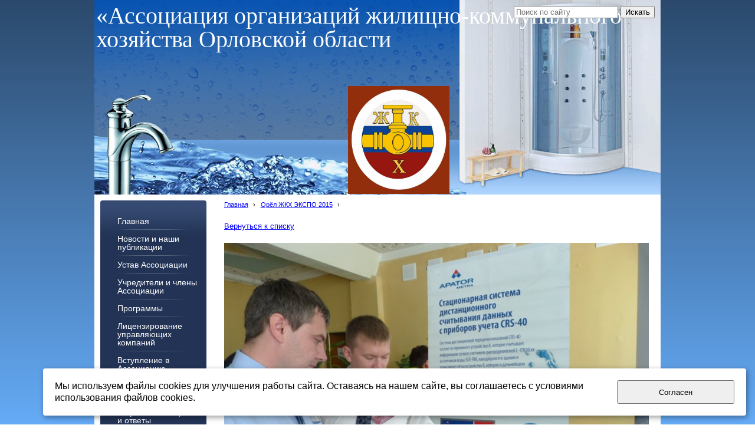

--- FILE ---
content_type: text/html; charset=utf-8
request_url: http://aogkh-57.ru/orjol-zhkx-jekspo-2015/a39/
body_size: 5700
content:


<!DOCTYPE html>

<html>
    <head>
<meta charset="utf-8" name="viewport" content="maximum-scale=1" />
<title>Орёл ЖКХ ЭКСПО 2015 - Ассоциация организаций жилищно-коммунального хозяйства Орловской области</title>
	<link rel="icon" href="/filestore/uploaded/favicon-635400036396330281.jpg" />
	<link rel="SHORTCUT ICON" href="/filestore/uploaded/favicon-635400036396330281.jpg" />


<link href="/DesignBundles/Main.css?d=669c782f-2c2f-4b74-8204-bc8829839111&v=XZcDqmepcCrWPuQMH6fug%2beCnlh1fa55Zzx9htSnjN0%3d" rel="stylesheet"/>



<script src="https://yastatic.net/jquery/2.1.3/jquery.min.js"></script>
<script src="//code.jquery.com/jquery-migrate-1.2.1.min.js"></script>



<link href="/Content/cookieuse.css" rel="stylesheet">

        		
	
<link href="/filestore/design/custom.css" rel="stylesheet" />


    </head>

    <body id="website" class="adjust-content hassidecolumn">
        <div id="background-0" class="background-0">
            <div id="background-1" class="background-1">
                <div id="background-2" class="background-2">
                <div id="background-3" class="background-3">
                    <div id="container" class="container">


                        <div id="header-container" style="position: relative;" class="header-container minusviewport">
                            <div id="header" class="header">
                                    <div class="header-search-outer">
<div id="searchform" class="searchform">
<form action="/search/" method="get"><input autocomplete="off" class="default" id="searchform-q" maxlength="100" name="searchQuery" placeholder="Поиск по сайту" size="20" type="text" value="" />	<input type="submit" value="Искать" />
</form>
</div>

                                    </div>



                                <div class="header-text">
                                    

<div class="dt-widgets-container" style="height: 330px;">
		<div class="dt-widget" style="left: 3px; top: 7px; z-index: 100">
					<a href="http://aogkh-57.ru/" 	style="font-family: &#39;trebuchet ms&#39;, serif; color: rgb(255, 255, 255); font-size: 40px; font-weight: normal; font-style: normal; text-decoration: none;"
>
						&#171;Ассоциация организаций жилищно-коммунального хозяйства Орловской области
					</a>
		</div>
		<div class="dt-widget" style="left: 430px; top: 146px; z-index: 101">
						<img src="/filestore/%d0%bd%d0%be%d0%b21224_1.jpg" style="width: 172px; height: 183px;" alt="" />
		</div>
</div>
                                </div>
                            </div>


                        </div>


                        <div id="content" class="content">
                            <div id="content-0" class="content-0">
                                <div id="content-1" class="content-1">
                                    <div id="content-2" class="content-2">
                                        <table border="0" cellpadding="0" cellspacing="0" style="border: 0; table-layout: fixed;">
                                            <tr>
                                                <td id="sidecolumn" class ="sidecolumn" style="border: none;">
                                                    <div id="sidecolumn-0">
                                                        <div id="sidecolumn-1">
                                                            <div id="sidecolumn-2">
                                                                    <div class="navigation-side clearfix">
                                                                        <div id="navigation" class="navigation">
                                                                            <div id="navigation-2" class="navigation-2">
                                                                                <div id="navigation-3" class="navigation-3">
	<ul class="sf-menu">
				<li class="level1 first">
			<em class="left"></em>
			<a href="/">
				<span>Главная</span>
			</a>
			<em class="right"></em>
		</li>
		<li class="level1">
			<em class="left"></em>
			<a href="/novosti/">
				<span>Новости и наши публикации</span>
			</a>
			<em class="right"></em>
		</li>
		<li class="level1">
			<em class="left"></em>
			<a href="/about/">
				<span>Устав Ассоциации</span>
			</a>
			<em class="right"></em>
		</li>
		<li class="level1">
			<em class="left"></em>
			<a href="/chleny-associacii/">
				<span>Учредители и члены Ассоциации</span>
			</a>
			<em class="right"></em>
		</li>
		<li class="level1">
			<em class="left"></em>
			<a href="/programmy/">
				<span>Программы</span>
			</a>
			<em class="right"></em>
		</li>
		<li class="level1">
			<em class="left"></em>
			<a href="/licenzirovanie-upravljajuschix-kompanii/">
				<span>Лицензирование управляющих компаний</span>
			</a>
			<em class="right"></em>
		</li>
		<li class="level1">
			<em class="left"></em>
			<a href="/services/">
				<span>Вступление в Ассоциацию</span>
			</a>
			<em class="right"></em>
		</li>
		<li class="level1">
			<em class="left"></em>
			<a href="/informacionnye-bjulleteni-/">
				<span>Информационные бюллетени </span>
			</a>
			<em class="right"></em>
		</li>
		<li class="level1">
			<em class="left"></em>
			<a href="/aktualnye-voprosy-i-otvety/">
				<span>Актуальные вопросы и ответы</span>
			</a>
			<em class="right"></em>
		</li>
		<li class="level1">
			<em class="left"></em>
			<a href="/zakonodatelstvo/">
				<span>Нормативно-правовые документы</span>
			</a>
			<em class="right"></em>
		</li>
		<li class="level1">
			<em class="left"></em>
			<a href="/polozhitelnyi-opyt-v-sfere-zhkx/">
				<span>Положительный опыт в сфере ЖКХ</span>
			</a>
			<em class="right"></em>
		</li>
		<li class="level1">
			<em class="left"></em>
			<a href="/forum-1/">
				<span>Форум</span>
			</a>
			<em class="right"></em>
		</li>
		<li class="level1 last">
			<em class="left"></em>
			<a href="/contacts/">
				<span>Контакты</span>
			</a>
			<em class="right"></em>
		</li>

	</ul>


                                                                                </div>
                                                                            </div>
                                                                        </div>
                                                                    </div>

                                                                

                                                                <div class="side-column-group sc-textBlock"><p><a href="/materialy-foruma/"><img alt="" src="/filestore/%d1%84%d0%be%d1%80%d1%83%d0%bc%20%d0%b6%d0%ba%d1%85/,%d0%91%d0%b0%d0%bd%d0%bd%d0%b5%d1%80%20%d0%b6%d0%ba%d1%85jpg_1.jpg" style="width: 180px; height: 300px;">&nbsp;</a></p>

<p><a href="/orel-jekspo-2015/"><img alt="" src="/filestore/picture-5165198339603.jpg" style="width: 180px; height: 180px;"></a></p>

<p><br>
&nbsp;</p>
</div>
	<div class="side-column-group sc-gallery threeinrow">
			<div class="block-title">
				<div class="block-title-inner">
					<div class="block-title-inner-1">
						Фотографии
					</div>
				</div>
			</div>
					<ul>
					<li>
							<a href="/sankt-peterburg/a129/" title="" style="background-image: url('/filestore/uploaded/DSC04316_787_thumbnail.JPG');">
							</a>
					</li>
					<li>
							<a href="/sankt-peterburg/a128/" title="" style="background-image: url('/filestore/uploaded/DSC04313_181_thumbnail.JPG');">
							</a>
					</li>
			</ul>
	</div>


                                                            </div>
                                                        </div>
                                                    </div>
                                                </td>

                                                <td style="border: none;">
                                                    <div id="content-inside" class="content-inside">
                                                        <div id="content-inside-0" class="content-inside-0">
                                                            <div id="content-inside-1" class="content-inside-1">
                                                                <div id="content-inside-2" class="content-inside-2">
                                                                    <div class="grid-paddings">
                                                                        	<div class="breadcrumbs-outer">
		<div id="breadcrumbs" class="breadcrumbs">
			<ul>
					<li class="first">
							<a href="/" class="first" title="Главная">Главная</a>
													<span class="arrow">&rsaquo;</span>
					</li>
					<li>
							<a href="/orjol-zhkx-jekspo-2015/" title="Орёл ЖКХ ЭКСПО 2015">Орёл ЖКХ ЭКСПО 2015</a>
													<span class="arrow">&rsaquo;</span>
					</li>
					<li class="last active">
							<span class="last active"></span>
											</li>
			</ul>
		</div>
	</div>

                                                                    </div>

                                                                    <div id="content-inside-3" class="content-inside-3">
                                                                        <div class="grid-paddings">
	<h1></h1>
	<div class="gallery-image-links">
	    <span class="gallery-image-all">
            <a href="/orjol-zhkx-jekspo-2015/">Вернуться к списку</a>
        </span>
	</div>

	<div class="gallery-image">
		<img src="/filestore/uploaded/P1090559_913_normal.JPG" alt="" />
	</div>
	
	<div class="gallery-image-description">
		
	</div>
</div>
                                                                    </div>
                                                                </div>
                                                            </div>
                                                        </div>
                                                    </div>
                                                </td>
                                            </tr>
                                        </table>
                                    </div>
                                </div>
                            </div>
                        </div>

                        <div id="footer" class="footer minusviewport">
                            <div id="footer-inside" class="footer-inside">
                                <p style="text-align: center;"><span style="font-style: normal; font-size: 14px; font-family: Arial, Verdana, sans-serif; text-align: center;"><span style="font-size: 14px; font-family: arial, helvetica, sans-serif;">&nbsp;</span></span><span style="font-family: Arial, Verdana, sans-serif; font-size: 12px; font-style: normal; line-height: 15.6000003814697px; text-align: center;">Copyright</span><span style="font-style: normal; font-size: 13px; font-family: Verdana, Arial, sans-serif; text-align: center; line-height: normal;">&nbsp;</span><span style="font-family: Arial, Verdana, sans-serif; font-size: 12px; font-style: normal; line-height: 15.6000003814697px; text-align: center;">&copy;</span><span style="font-style: normal; font-size: 13px; font-family: Verdana, Arial, sans-serif; text-align: center; line-height: normal;">&nbsp;ООО АОЖКХ&nbsp;</span><span style="font-family: Arial, Verdana, sans-serif; font-size: 12px; font-style: normal; line-height: 15.6000003814697px; text-align: center;">2014-2015</span><span style="font-style: normal; font-size: 13px; font-family: Verdana, Arial, sans-serif; text-align: center; line-height: normal;">&nbsp;&nbsp;</span><span style="font-family: Arial, Verdana, sans-serif; font-size: 12px; font-style: normal; line-height: 15.6000003814697px; text-align: center;">Все права защищены.</span></p>

<table>
	<tbody>
		<tr>
			<td style="vertical-align: middle;">

<div class="social-block ya-share2" data-services="vkontakte,facebook,odnoklassniki,moimir,gplus,twitter" data-counter="">
</div>

			<p style="text-align: center;">&nbsp;</p>

			<p style="text-align: center;">&nbsp; &nbsp; &nbsp; &nbsp; &nbsp; &nbsp; &nbsp; &nbsp; &nbsp; &nbsp; &nbsp; &nbsp; &nbsp; &nbsp; &nbsp; &nbsp; &nbsp;&nbsp;<!-- HotLog -->
<span id="hotlog_counter"></span>
<span id="hotlog_dyn"></span>
<script type="text/javascript">
var hot_s = document.createElement('script');
hot_s.type = 'text/javascript'; hot_s.async = true;
hot_s.src = 'http://js.hotlog.ru/dcounter/2400450.js';
hot_d = document.getElementById('hotlog_dyn');
hot_d.appendChild(hot_s);
</script>
<noscript>
<a href="http://click.hotlog.ru/?2400450" target="_blank"><img src="http://hit.hotlog.ru/cgi-bin/hotlog/count?s=2400450&amp;im=307" border="0" alt="HotLog"></a>
</noscript>
<!-- /HotLog --><!-- Yandex.Metrika informer -->
<a href="https://metrika.yandex.ru/stat/?id=25922600&amp;from=informer" target="_blank" rel="nofollow"><img src="//bs.yandex.ru/informer/25922600/3_1_FFFFFFFF_EFEFEFFF_0_pageviews" style="width:88px; height:31px; border:0;" alt="Яндекс.Метрика" title="Яндекс.Метрика: данные за сегодня (просмотры, визиты и уникальные посетители)" onclick="try{Ya.Metrika.informer({i:this,id:25922600,lang:'ru'});return false}catch(e){}"></a>
<!-- /Yandex.Metrika informer -->

<!-- Yandex.Metrika counter -->
<script type="text/javascript">
(function (d, w, c) {
    (w[c] = w[c] || []).push(function() {
        try {
            w.yaCounter25922600 = new Ya.Metrika({id:25922600,
                    clickmap:true,
                    trackLinks:true,
                    accurateTrackBounce:true});
        } catch(e) { }
    });

    var n = d.getElementsByTagName("script")[0],
        s = d.createElement("script"),
        f = function () { n.parentNode.insertBefore(s, n); };
    s.type = "text/javascript";
    s.async = true;
    s.src = (d.location.protocol == "https:" ? "https:" : "http:") + "//mc.yandex.ru/metrika/watch.js";

    if (w.opera == "[object Opera]") {
        d.addEventListener("DOMContentLoaded", f, false);
    } else { f(); }
})(document, window, "yandex_metrika_callbacks");
</script>
<noscript><div><img src="//mc.yandex.ru/watch/25922600" style="position:absolute; left:-9999px;" alt=""></div></noscript>
<!-- /Yandex.Metrika counter --><!-- Rating@Mail.ru counter -->
<script type="text/javascript">
var _tmr = _tmr || [];
_tmr.push({id: "2557643", type: "pageView", start: (new Date()).getTime()});
(function (d, w) {
   var ts = d.createElement("script"); ts.type = "text/javascript"; ts.async = true;
   ts.src = (d.location.protocol == "https:" ? "https:" : "http:") + "//top-fwz1.mail.ru/js/code.js";
   var f = function () {var s = d.getElementsByTagName("script")[0]; s.parentNode.insertBefore(ts, s);};
   if (w.opera == "[object Opera]") { d.addEventListener("DOMContentLoaded", f, false); } else { f(); }
})(document, window);
</script><noscript><div style="position:absolute;left:-10000px;">
<img src="//top-fwz1.mail.ru/counter?id=2557643;js=na" style="border:0;" height="1" width="1" alt="Рейтинг@Mail.ru">
</div></noscript>
<!-- //Rating@Mail.ru counter -->
<!-- Rating@Mail.ru logo -->
<a href="http://top.mail.ru/jump?from=2557643">
<img src="//top-fwz1.mail.ru/counter?id=2557643;t=479;l=1" style="border:0;" height="31" width="88" alt="Рейтинг@Mail.ru"></a>
<!-- //Rating@Mail.ru logo -->
</p>
			</td>
			<td style="vertical-align: middle; width: 220px;">
			<div>Адрес: Орловская область, гор. Орёл, ул. С.Шаумяна, д.37, офис 706</div>

			<div>E-mail: <a href="mailto:ass.ogkh@mail.ru"><u>ass.ogkh@mail.ru</u></a></div>
			</td>
		</tr>
	</tbody>
</table>

                            </div>
                        </div>
                    </div>
                </div>
                </div>
            </div>
        </div>

<script src="https://yastatic.net/jquery-ui/1.10.4/jquery-ui.min.js"></script>

<script type="text/javascript" src="/js/globalize.min.js"></script>
<script type="text/javascript" src="https://cdnjs.cloudflare.com/ajax/libs/jquery-validate/1.13.1/jquery.validate.js"></script>
<script type="text/javascript" src="/js/jquery.validate.extensions.min.js"></script>
<script src="https://cdnjs.cloudflare.com/ajax/libs/knockout/3.4.0/knockout-min.js"></script>

<script type="text/javascript" src="/js/knockout-extensions.min.js"></script>
<script type="text/javascript" src="/js/main.min.js"></script>
        
<script type="text/javascript">
    (function() {
        var redham = window.redham;

        if (redham.money) {
            redham.money.parseCurrencies([{"code":"USD","symbol":"$","symbolPosition":"before","fullName":"USD ($)"},{"code":"RUR","symbol":"руб.","symbolPosition":"after","fullName":"RUR (руб.)"},{"code":"UAH","symbol":"грн.","symbolPosition":"after","fullName":"UAH (грн.)"},{"code":"EUR","symbol":"€","symbolPosition":"after","fullName":"EUR (€)"},{"code":"KZT","symbol":"тг.","symbolPosition":"after","fullName":"KZT (тг.)"},{"code":"TJS","symbol":"сомони","symbolPosition":"after","fullName":"TJS (сомони)"},{"code":"MDL","symbol":"L","symbolPosition":"after","fullName":"MDL (L)"}]);
        }
        if (redham.antiForgery) {
            redham.antiForgery.initialize({"fieldName":"__RequestVerificationToken","value":"V3t9-d6jvATM08cF8zOZZQjIFGjpWpKzPEBLoraXR_Eg4Q1kffMVAB7n-zdfBQvN7huWX6Mv4z32gpzsuhpaXK4q2rI1"});
        }
        if (redham.forms) {
            redham.forms.initialize({"showTestPaymentWarning":false,"aFieldName":"sender_email","termsPageUrl":"/terms/"});
        }

        Globalize.culture('ru-RU');
        $.datepicker.setDefaults($.datepicker.regional['ru']);
        if (ko && ko.validation) {
            ko.validation.locale('ru-RU');
        }
    })();
</script>

    <script type="text/javascript" src="//yastatic.net/es5-shims/0.0.2/es5-shims.min.js" charset="utf-8"></script>
    <script type="text/javascript" src="//yastatic.net/share2/share.js" charset="utf-8"></script>



<script>
	var ShoppingCartObject = {};
	var shoppingCartModel = new ShoppingCartModel();
	var commerceModel = new CommerceModel(shoppingCartModel);

	$(function() {
		var productLines = commerceModel.productLines();
		if (!productLines.length)
			return;
			        
		$('.ko-product').each(function() {
			var element = $(this);
			var id = element.data('id');

			var productLine = ko.utils.arrayFirst(productLines, function(item) {
				return item.productID == id;
			});

			if (productLine) {
				ko.applyBindings(productLine, element[0]);
			}
		});                
	});
</script>



<script>
    if (window.Redham == undefined)
        Redham = {};

    if (Redham.currency == undefined)
        Redham.currency = {};

    Redham.currency.symbol = 'руб.';
    Redham.currency.symbolPosition = 'after';
    Redham.currency.decimalSeparator = ',';

    Redham.contact = {
        authenticated: false
    };
</script>

    <script type="text/javascript">
        (function(d, w, c) {
            (w[c] = w[c] || []).push(function() {
                try {
                    w.yaCounter30981981 = new Ya.Metrika({
                        id: 30981981,
                        trackLinks: true,
                        accurateTrackBounce: true
                    });
                } catch (e) {
                }
            });

            var n = d.getElementsByTagName("script")[0],
                s = d.createElement("script"),
                f = function() { n.parentNode.insertBefore(s, n); };
            s.type = "text/javascript";
            s.async = true;
            s.src = (d.location.protocol == "https:" ? "https:" : "http:") + "//mc.yandex.ru/metrika/watch.js";

            if (w.opera == "[object Opera]") {
                d.addEventListener("DOMContentLoaded", f, false);
            } else {
                f();
            }
        })(document, window, "yandex_metrika_callbacks");
    </script>
    <noscript><div><img src="//mc.yandex.ru/watch/30981981" style="left: -9999px; position: absolute;" alt="" /></div></noscript>




 <!-- HotLog -->
<span id="hotlog_counter"></span>
<span id="hotlog_dyn"></span>
<script type="text/javascript">
var hot_s = document.createElement('script');
hot_s.type = 'text/javascript'; hot_s.async = true;
hot_s.src = 'http://js.hotlog.ru/dcounter/2400450.js';
hot_d = document.getElementById('hotlog_dyn');
hot_d.appendChild(hot_s);
</script>
<noscript>
<a href="http://click.hotlog.ru/?2400450" target="_blank"><img
src="http://hit.hotlog.ru/cgi-bin/hotlog/count?s=2400450&amp;im=307" border="0"
alt="HotLog"></a>
</noscript>
<!-- /HotLog -->

<script src="/Scripts/cookieuse.js"></script>
    </body>
</html>

--- FILE ---
content_type: text/javascript
request_url: http://aogkh-57.ru/js/main.min.js
body_size: 18186
content:
function Money(e,t,n){function r(e){var t=Math.abs(e-Math.floor(e))>.009;return t?Globalize.format(e,"n2"):Globalize.format(e,"n0")}var o=this;o.amount=e,o.code=t,o.position=n,o.toString=function(){if(0==o.amount)return 0;if(1==o.position)return o.code+r(o.amount);if(2==o.position)return r(o.amount)+" "+o.code;throw new Error("Unknown symbol position "+o.position)},o.toHtmlString=function(){if(0==o.amount)return'<span class="money"><span class="amount">0</span></span>';if(1==o.position)return'<span class="money"><span class="currency">'+o.code+'</span> <span class="amount">'+r(o.amount)+"</span></span>";if(2==o.position)return'<span class="money"><span class="amount">'+r(o.amount)+'</span> <span class="currency">'+o.code+"</span></span>";throw new Error("Unknown symbol position "+o.position)}}function WebstoreProduct(e,t,n,r,o,i,a){var s=this;s.id=e,s.name=t,s.price=o,s.url=n,s.priceExt=i,s.image=r,s.variants=a,s.hasImage=ko.computed(function(){return""!=s.image})}function WebstoreProductVariant(e,t,n){var r=this;r.id=e,r.price=t,r.optionValues=n,r.isNull=ko.computed(function(){return""==r.id})}function WebstoreProductOptionValue(e,t,n){var r=this;r.id=e,r.name=t,r.option=n}function WebstoreProductOption(e,t){var n=this;n.id=e,n.name=t}function ShoppingCartLine(e,t,n,r,o,i){var a=this;a.id=e,a.product=t,a.quantity=ko.observable(n),a.editedQuantity=ko.observable(n),a.variant=o,a.price=r,a.isRemoved=ko.observable(i),a.total=ko.computed(function(){var e=a.quantity();return 0>e&&(e=0),new Money(e*a.price.amount,a.price.code,a.price.position)})}function ShoppingCartModel(){var e=this;e.cartLines=ko.observableArray([]),e.total=ko.computed(function(){if(0==e.cartLines().length)return new Money(0,"",0);for(var t=e.cartLines()[0].total(),n=new Money(0,t.code,t.position),r=0;r<e.cartLines().length;r++)e.cartLines()[r].isRemoved()||(n.amount+=e.cartLines()[r].total().amount);return n}),e.itemsCount=ko.computed(function(){for(var t=0,n=0;n<e.cartLines().length;n++)e.cartLines()[n].isRemoved()||(t+=1*e.cartLines()[n].quantity());return t}),e.itemsCount.subscribe(function(){e.isModified=!0}),e.isCartEmpty=ko.computed(function(){for(var t=0,n=0;n<e.cartLines().length;n++)e.cartLines()[n].isRemoved()||t++;return 0==t}),e.hasItems=ko.computed(function(){return e.cartLines().length>0}),e.quantityChanged=function(t){window.isValidQuantity(t)&&e.cartLines()[t].quantity(e.cartLines()[t].editedQuantity()),0==e.cartLines()[t].quantity()&&e.itemDelete(e.cartLines()[t])},e.itemDelete=function(e){e.isRemoved(!0)},e.itemRestore=function(e){e.isRemoved(!1),0==e.editedQuantity()&&(e.quantity(1),e.editedQuantity(1))},e.saveCartTitle=ko.observable("Сохранить изменения"),e.cartJson=ko.computed(function(){var t={};t.lines=[];for(var n=0;n<e.cartLines().length;n++){var r=e.cartLines()[n];if(!r.isRemoved()){var o={};o.id=r.id,o.productID=r.product.id,o.variantID=r.variant?r.variant.id:null,o.quantity=r.quantity(),t.lines.push(o)}}return JSON.stringify(t)});var t;e.isModified=!1,e.showCartLinesError=ko.observable(!1),e.saveCart=function(n){if(window.validateShoppingCart()){if(e.showCartLinesError(!1),!e.isModified)return;clearTimeout(t),e.saveCartTitle("Сохраняем...");var r={};r.lines=[];for(var o=0;o<e.cartLines().length;o++){var i=e.cartLines()[o];if(!i.isRemoved()){var a={};a.id=i.id,a.productID=i.product.id,a.variantID=i.variant?i.variant.id:null,a.quantity=i.quantity(),r.lines.push(a)}}var s=JSON.stringify(r);$.post("/shoppingcart/save",{model:s},function(r,o){r.sucessful&&n&&n(),r.successful&&(e.isModified=!1,e.saveCartTitle("Сохранено!"),t=setTimeout(function(){e.saveCartTitle("Сохранить изменения")},3e3))})}else e.showCartLinesError(!0)},function(){var t=window.ShoppingCartObject;if(t&&t.products){e.cartLines.removeAll();for(var n=0;n<t.products.length;n++){var r=t.products[n],o=new Money(r.price.amount,r.price.currency,r.price.pos),i=new WebstoreProduct(r.productID,r.name,r.url,r.image,o,r.priceExtension,[]),a=null;if(r.variant){for(var s=new Money(r.variant.price.amount,r.variant.price.currency,r.variant.price.pos),u=[],l=0;l<r.variant.values.length;l++){var c=r.variant.values[l],d=new WebstoreProductOption(c.optionID,c.optionName),p=new WebstoreProductOptionValue(c.id,c.name,d);u.push(p)}a=new WebstoreProductVariant(r.variant.id,s,u)}var f=new ShoppingCartLine(r.entryID,i,r.quantity,o,a,r.isRemoved);e.cartLines.push(f)}e.isModified=!1}}()}function ShippingMethod(e,t,n,r,o,i,a){var s=this;s.name=e,s.methodType=r,s.currencySymbol=n,s.comment=t,s.fixedCost=o,s.intervals=i,s.areas=a,s.areaID=ko.observable(),a.length>0&&s.areaID(a[0].id);for(var u=0;u<s.areas.length;u++){var l=s.areas[u];l.label=l.name+" - "+l.price+" "+s.currencySymbol}s.shippingCost=ko.computed(function(){if("fixed"==s.methodType)return s.fixedCost;if("interval"==s.methodType){for(var e=1*shoppingCartModel.total().amount,t=0;t<s.intervals.length;t++)if(e>=s.intervals[t].min&&e<s.intervals[t].max)return s.intervals[t].price;throw new Error("Cannot calculate shipping cost for interval method "+s.name+". Total is "+e)}if("area"==s.methodType){var n=s.areaID();if(!n)return"";for(var r=0;r<s.areas.length;r++)if(s.areas[r].id==n)return s.areas[r].price;throw new Error("Area with id = "+n+" is not found")}return 0}),s.shippingCostText=ko.computed(function(){switch(s.methodType){case"free":return"бесплатно";case"offlineCalculation":return"Стоимость доставки будет определена после размещения заказа"}var e=s.shippingCost();return e+" "+s.currencySymbol})}function OrderingModel(e){var t=this;t.shoppingCart=e;for(var n=0;n<t.shoppingCart.cartLines().length;n++){var r=t.shoppingCart.cartLines()[n];r.editedQuantity.extend({digit:{message:"Количество товара должно целым и не меньше нуля"}}).extend({required:{message:"Введите количество товара"}})}t.orderFormVisible=ko.observable(!1),t.hadItems=e.hasItems(),t.shippingMethods=ko.observableArray(),t.selectedIndex=ko.observable(null).extend({required:{message:"Выберите способ доставки",onlyIf:function(){return 0!=t.shippingMethods().length}}}),t.currencySymbol="",t.showOrderForm=function(){if(t.shoppingCart.saveCart(),!t.shoppingCart.showCartLinesError()){t.orderFormVisible(!0);var e=$(".order-form").offset().top;$("body").animate({scrollTop:e},700),$(".order-form-explicit input").eq(0).focus()}},t.hideOrderForm=function(){t.orderFormVisible(!1)},t.shippingJson=ko.computed(function(){var e={},n=t.shippingMethods(),r=t.selectedIndex();if(n.length>0&&"number"==typeof r&&r>=0){e.method=r;var o=n[r];"area"===o.methodType&&(e.area=o.areaID())}return JSON.stringify(e)}),function(){if(shippingMethodsData){var e=shippingMethodsData;if(t.currencySymbol=e.currencySymbol,e.orderFormVisible){t.orderFormVisible(!0);var n=$(".order-form").offset().top;$("body").animate({scrollTop:n},700),$(".order-form-explicit input").eq(0).focus()}for(var r=0;r<e.methods.length;r++){var o=e.methods[r],i=new ShippingMethod(o.name,o.comment,t.currencySymbol,o.methodType,o.fixedCost,o.intervals,o.areas);t.shippingMethods.push(i)}var a=!0;t.updater=ko.computed(function(){if(a){for(var e=t.shoppingCart.itemsCount(),n=t.shoppingCart.cartLines(),r=0;r<n.length;r++)e=n[r].quantity();return void(a=!1)}t.shoppingCart.saveCart()}).extend({rateLimit:{timeout:1e3,method:"notifyWhenChangesStop"}})}}()}function WebsiteProductLine(e,t,n,r,o,i){var a=this;a.commerceModel=e,a.product=t,a.productID=t.id,a.shortDescription=r,a.oldPrice=o,a.successfullyAdded=ko.observable(!1);var s=[],u=function(){for(var e=0,t=a.commerceModel.shoppingCart.cartLines(),n=0;n<t.length;n++){var r=t[n];r.product.id==a.productID&&(e+=r.quantity())}return e};a.quantity=ko.computed(function(){for(var e=0;e<s.length;e++)s[e].dispose();for(var t=a.commerceModel.shoppingCart.cartLines(),e=0;e<t.length;e++){var n=t[e];n.product.id==a.productID&&s.push(n.quantity.subscribe(u))}return u()}),a.options=i,a.variants=t.variants,a.setOptionsProductLine=function(e){e&&a.options(e);for(var t=0;t<a.options.length;t++)a.options[t].productLine=a},a.setOptionsProductLine(),a.selectedOptionValues=ko.observable([]),a.selectedVariant=ko.observable(null),a.price=ko.computed(function(){var e=a.selectedVariant();return e?e.price:a.product.price}),a.addQuantity=ko.observable("1"),a.addToCartEnable=ko.computed(function(){return(0===a.options.length||a.selectedVariant())&&a.price().amount>0}),a.addToCart=function(){if(!a.addToCartEnable()){for(var e="",n=0;n<a.options.length;n++){var r=a.options[n].name;n>0&&(e+=n==a.options.length-1?" и ":", "),e+=r}return void alert("Выберите пожалуйста "+e+" для добавления товара в корзину")}var o=1,i=/^\d{1,6}$/.test(a.addQuantity());if(i&&(o=parseInt(a.addQuantity()),i=o>0),!i)return void alert("Количество должно быть целым числом.");for(var s=a.commerceModel.shoppingCart.cartLines(),u=a.selectedVariant(),l=null,c=0;c<s.length;c++){var d=s[c];(!d.variant&&!u&&t.id==d.id||d.variant&&u&&d.variant.id==u.id)&&(l=d)}l||(l=new ShoppingCartLine(null,t,0,a.price(),u),a.commerceModel.shoppingCart.cartLines.push(l));var p=l.quantity(),f=p+o;l.quantity(f),a.addQuantity(1),$.ajax({dataType:"json",url:"/shoppingcart/modifyproduct",type:"POST",data:{productID:l.product.id,productVariantID:u?u.id:null,quantity:o},error:function(e,t,n){l.quantity(l.quantity()-o),alert("При добавлении товара произошла ошибка. Попробуйте добавить товар ещё раз.")}}),$(".item-bought-tooltip").hide(),a.successfullyAdded(!0),a.successfullyAdded.valueHasMutated()}}function WebsiteProductLineOption(e,t,n){var r=this;r.id=e,r.name=t,r.productLine=null,r.values=n,r.setValuesOption=function(){for(var e=0;e<r.values.length;e++)n[e].option=r},r.setValuesOption(),r._selectedValue=null,r.selectedValue=ko.computed({read:function(){return r._selectedValue},write:function(e){if(r._selectedValue!=e){r._selectedValue=e?e:null;var t=r.productLine.options,n=r.productLine.variants,o=[];ko.utils.arrayForEach(t,function(e){var t=e._selectedValue;t&&o.push(t)});for(var i=0;i<t.length;i++){for(var a=t[i],s=[],u=0;u<o.length;u++){var l=o[u];l.option!=a&&s.push(l)}var c;if(s.length>0){c=[];for(var u=0;u<n.length;u++){var d=!0,p=n[u].optionValues,f=ko.utils.arrayFirst(p,function(e){return e.option==a});if(f){for(var m=0;m<s.length;m++){var h=s[m],g=ko.utils.arrayFirst(p,function(e){return e==h});if(!g){d=!1;break}}d&&c.push(f)}}c=ko.utils.arrayGetDistinctValues(c)}else c=a.values;for(var u=0;u<a.values.length;u++){var f=a.values[u],g=ko.utils.arrayFirst(c,function(e){return e==f});f.enabled(null!=g)}}if(0==o.length||o.length!=t.length)r.productLine.selectedVariant(null);else{var v=ko.utils.arrayFirst(n,function(e){return CompareArrays(e.optionValues,o)});v&&r.productLine.selectedVariant(v)}}},owner:r}),r.setOptionValueEnable=function(e,t){t&&ko.applyBindingsToNode(e,{enable:t.enabled},t)}}function WebsiteProductLineOptionValue(e,t){var n=this;n.id=e,n.name=t,n.enabled=ko.observable(!0)}function CommerceModel(e,t){var n=this;n.shoppingCart=e,n.productLines=ko.observableArray(t||[]),n.parseJSON=function(e){for(var t={},r=0;r<e.options.length;r++)for(var o=e.options[r],i=0;i<o.values.length;i++){var a=o.values[i];a.option=o,t[a.id]=a}for(var r=0;r<e.products.length;r++)for(var s=e.products[r],i=0;i<s.variants.length;i++){var u=s.variants[i];u.values=ko.utils.arrayMap(u.values,function(e){return t[e]})}var l=n.productLines();ko.utils.arrayForEach(e.products,function(e){for(var t=0;t<l.length;t++)if(l[t].productID==e.id)return;var r=new Money(e.price.amount,e.price.currency,e.price.pos),o=e.oldPrice?new Money(e.oldPrice.amount,e.oldPrice.currency,e.oldPrice.pos):null,i=0,a=ko.utils.arrayGetDistinctValues(SelectMany(e.variants,function(e){return e.values})),s=ko.utils.arrayGetDistinctValues(ko.utils.arrayMap(a,function(e){return e.option})),u=[],c=ko.utils.arrayMap(s,function(e){for(var t=[],n=0;n<a.length;n++){var r=a[n];if(r.option==e){var o=new WebsiteProductLineOptionValue(r.id,r.name);t.push(o),u.push(o)}}return new WebsiteProductLineOption(e.id,e.name,t)}),d=ko.utils.arrayMap(e.variants,function(e){var t=ko.utils.arrayMap(e.values,function(e){return ko.utils.arrayFirst(u,function(t){return e.id==t.id})}),n=new Money(e.price.amount,e.price.currency,e.price.pos);return new WebstoreProductVariant(e.id,n,t)}),p=new WebstoreProduct(e.id,e.name,e.url,e.image,r,e.priceExtension,d),f=new WebsiteProductLine(n,p,i,e.shortDescription,o,c);n.productLines.push(f)})}}function SelectMany(e,t){for(var n=[],r=0;r<e.length;r++)for(var o=t(e[r]),i=0;i<o.length;i++)n.push(o[i]);return n}function CompareArrays(e,t){if(e.length!=t.length)return!1;if(0==e.length)return!0;t=t.slice(0);for(var n=0;n<e.length;n++){for(var r=!0,o=0;o<t.length;o++)if(e[n]==t[o]){r=!1,t.slice(o,1);break}if(r)return!1}return!0}JavascriptLocalization={PaymentsAcceptor:{AmountAfterLogging:"После попадания в платежную систему вы должны будете оплатить",Quantity:"Количество",StartingPrice:"Начальная цена",Total:"Итого"},Errors:{CommentSubmitting:"При отправке комментария возникла ошибка. Попробуйте обновить страницу и отправить комментарий еще раз, если проблема будет повторяться, обратитесь к администратору сайта.",FormSubmitting:"При отправке формы возникла ошибка. Попробуйте обновить страницу и заполнить форму еще раз, если проблема будет повторяться, обратитесь к администратору сайта."},FineUploader:{Cancel:"cancel",EmptyError:"Файл {file} пуст, пожалуйста выберите другой файл.",FailUpload:"Ошибка загрузки файла",FormatProgress:"{percent}% из {total_size}",MinSizeError:"Размер файла {file} слишком мал, минимальный размер файла - {minSizeLimit}.",OnLeave:"В данный момент загружаются файлы, уход со страницы остановит загрузку.",Retry:"retry",SizeByte12:"ТБ",SizeByte15:"ПБ",SizeByte18:"ЭБ",SizeByte3:"КБ",SizeByte6:"МБ",SizeByte9:"ГБ",SizeError:"Размер файла {file} слишком велик , максимальный размер файла - {sizeLimit}.",TypeError:"Неверное расширение файла {file}. Поддерживаются только расширения {extensions}.",Upload:"Upload a file",WaitingForResponse:"Обработка..."},Forms:{Quantity:"Количество"}},function(e){e.fn.hoverIntent=function(t,n,r){var o={interval:100,sensitivity:7,timeout:0};o="object"==typeof t?e.extend(o,t):e.isFunction(n)?e.extend(o,{over:t,out:n,selector:r}):e.extend(o,{over:t,out:t,selector:n});var i,a,s,u,l=function(e){i=e.pageX,a=e.pageY},c=function(t,n){return n.hoverIntent_t=clearTimeout(n.hoverIntent_t),Math.abs(s-i)+Math.abs(u-a)<o.sensitivity?(e(n).off("mousemove.hoverIntent",l),n.hoverIntent_s=1,o.over.apply(n,[t])):(s=i,u=a,n.hoverIntent_t=setTimeout(function(){c(t,n)},o.interval),void 0)},d=function(e,t){return t.hoverIntent_t=clearTimeout(t.hoverIntent_t),t.hoverIntent_s=0,o.out.apply(t,[e])},p=function(t){var n=jQuery.extend({},t),r=this;r.hoverIntent_t&&(r.hoverIntent_t=clearTimeout(r.hoverIntent_t)),"mouseenter"==t.type?(s=n.pageX,u=n.pageY,e(r).on("mousemove.hoverIntent",l),1!=r.hoverIntent_s&&(r.hoverIntent_t=setTimeout(function(){c(n,r)},o.interval))):(e(r).off("mousemove.hoverIntent",l),1==r.hoverIntent_s&&(r.hoverIntent_t=setTimeout(function(){d(n,r)},o.timeout)))};return this.on({"mouseenter.hoverIntent":p,"mouseleave.hoverIntent":p},o.selector)}}(jQuery),function(e){"use strict";var t=function(){var t={bcClass:"sf-breadcrumb",menuClass:"sf-js-enabled",anchorClass:"sf-with-ul",menuArrowClass:"sf-arrows"},n=function(){var t=/iPhone|iPad|iPod/i.test(navigator.userAgent);return t&&e(window).load(function(){e("body").children().on("click",e.noop)}),t}(),r=function(){var e=document.documentElement.style;return"behavior"in e&&"fill"in e&&/iemobile/i.test(navigator.userAgent)}(),o=function(e,n){var r=t.menuClass;n.cssArrows&&(r+=" "+t.menuArrowClass),e.toggleClass(r)},i=function(n,r){return n.find("li."+r.pathClass).slice(0,r.pathLevels).addClass(r.hoverClass+" "+t.bcClass).filter(function(){return e(this).children(r.popUpSelector).hide().show().length}).removeClass(r.pathClass)},a=function(e){e.children("a").toggleClass(t.anchorClass)},s=function(e){var t=e.css("ms-touch-action");t="pan-y"===t?"auto":"pan-y",e.css("ms-touch-action",t)},u=function(t,o){var i="li:has("+o.popUpSelector+")";e.fn.hoverIntent&&!o.disableHI?t.hoverIntent(c,d,i):t.on("mouseenter.superfish",i,c).on("mouseleave.superfish",i,d);var a="MSPointerDown.superfish";n||(a+=" touchend.superfish"),r&&(a+=" mousedown.superfish"),t.on("focusin.superfish","li",c).on("focusout.superfish","li",d).on(a,"a",o,l)},l=function(t){var n=e(this),r=n.siblings(t.data.popUpSelector);r.length>0&&r.is(":hidden")&&(n.one("click.superfish",!1),"MSPointerDown"===t.type?n.trigger("focus"):e.proxy(c,n.parent("li"))())},c=function(){var t=e(this),n=m(t);clearTimeout(n.sfTimer),t.siblings().superfish("hide").end().superfish("show")},d=function(){var t=e(this),r=m(t);n?e.proxy(p,t,r)():(clearTimeout(r.sfTimer),r.sfTimer=setTimeout(e.proxy(p,t,r),r.delay))},p=function(t){t.retainPath=e.inArray(this[0],t.$path)>-1,this.superfish("hide"),this.parents("."+t.hoverClass).length||(t.onIdle.call(f(this)),t.$path.length&&e.proxy(c,t.$path)())},f=function(e){return e.closest("."+t.menuClass)},m=function(e){return f(e).data("sf-options")};return{hide:function(t){if(this.length){var n=this,r=m(n);if(!r)return this;var o=r.retainPath===!0?r.$path:"",i=n.find("li."+r.hoverClass).add(this).not(o).removeClass(r.hoverClass).children(r.popUpSelector),a=r.speedOut;t&&(i.show(),a=0),r.retainPath=!1,r.onBeforeHide.call(i),i.stop(!0,!0).animate(r.animationOut,a,function(){var t=e(this);r.onHide.call(t)})}return this},show:function(){var e=m(this);if(!e)return this;var t=this.addClass(e.hoverClass),n=t.children(e.popUpSelector);return e.onBeforeShow.call(n),n.stop(!0,!0).animate(e.animation,e.speed,function(){e.onShow.call(n)}),this},destroy:function(){return this.each(function(){var n,r=e(this),i=r.data("sf-options");return i?(n=r.find(i.popUpSelector).parent("li"),clearTimeout(i.sfTimer),o(r,i),a(n),s(r),r.off(".superfish").off(".hoverIntent"),n.children(i.popUpSelector).attr("style",function(e,t){return t.replace(/display[^;]+;?/g,"")}),i.$path.removeClass(i.hoverClass+" "+t.bcClass).addClass(i.pathClass),r.find("."+i.hoverClass).removeClass(i.hoverClass),i.onDestroy.call(r),void r.removeData("sf-options")):!1})},init:function(n){return this.each(function(){var r=e(this);if(r.data("sf-options"))return!1;var l=e.extend({},e.fn.superfish.defaults,n),c=r.find(l.popUpSelector).parent("li");l.$path=i(r,l),r.data("sf-options",l),o(r,l),a(c),s(r),u(r,l),c.not("."+t.bcClass).superfish("hide",!0),l.onInit.call(this)})}}}();e.fn.superfish=function(n,r){return t[n]?t[n].apply(this,Array.prototype.slice.call(arguments,1)):"object"!=typeof n&&n?e.error("Method "+n+" does not exist on jQuery.fn.superfish"):t.init.apply(this,arguments)},e.fn.superfish.defaults={popUpSelector:"ul,.sf-mega",hoverClass:"sfHover",pathClass:"overrideThisToUse",pathLevels:1,delay:800,animation:{opacity:"show"},animationOut:{opacity:"hide"},speed:"normal",speedOut:"fast",cssArrows:!0,disableHI:!1,onInit:e.noop,onBeforeShow:e.noop,onShow:e.noop,onBeforeHide:e.noop,onHide:e.noop,onIdle:e.noop,onDestroy:e.noop},e.fn.extend({hideSuperfishUl:t.hide,showSuperfishUl:t.show})}(jQuery),$(function(){function e(){var e=this.parent();if(e.hasClass("level1")){var t=e.outerWidth(),n=this.outerWidth(),r=(t-n)/2;this.css("left",r+"px")}}var t,n=$(".navigation").data("navoptions");n?(t=n.options,"horizontal-center"===n.submenuPosition&&(t.onBeforeShow=e)):t={animation:{height:"show"},speed:"fast"},$("ul.sf-menu").superfish(t)}),function(e){var t={init:function(n){var r={callback:n||e.noop};return this.bind("keypress.inputDigits",r,t._keypress),this.bind("change.inputDigits",r,t._change),e.browser.webkit&&this.bind("keyup.inputDigits",r,t._keyup),this},_callback:function(t,n,r){setTimeout(function(){var o=e(t).val();if(r||o&&o.match(/\D/g)){var i=o.replace(/\D/g,"");e(t).val(i||"1")}n.callback(t)},1)},_keyup:function(e){8==e.which&&t._callback(this,e.data)},_keypress:function(e){return 0!=e.which&&8!=e.which&&13!=e.which&&String.fromCharCode(e.which).match(/\D/g)?!1:(t._callback(this,e.data),!0)},_change:function(e){t._callback(this,e.data,!0)},destroy:function(){return this.unbind(".inputDigits")}};e.fn.inputDigits=function(n){return t[n]?t[n].apply(this,Array.prototype.slice.call(arguments,1)):!n||e.isFunction(n)?t.init.apply(this,arguments):void e.error("Method "+n+" does not exist on jQuery.inputDigits")}}(jQuery),function(e){function t(){var e=1.1;return e=e.toLocaleString().substring(1,2)}var n={init:function(t){var r={callback:t||e.noop};return this.bind("keypress.inputMoney",r,n._keypress),this.bind("change.inputMoney",r,n._change),e.browser.webkit&&this.bind("keyup.inputMoney",r,n._keyup),this},_callback:function(n,r,o){setTimeout(function(){var i=e(n).val(),a="^\\d+(\\"+t()+"(\\d+)?)?$";if(o||i&&!i.match(new RegExp(a,"g"))){var s=e.inputMoney.parseMoney(i);e(n).val(e.inputMoney.formatMoney(s))}r.callback(n)},1)},_keyup:function(e){8==e.which&&n._callback(this,e.data)},_keypress:function(e){return 0==e.which||8==e.which||13==e.which||String.fromCharCode(e.which).match(/\d|\./g)?(n._callback(this,e.data),!0):!1},_change:function(e){n._callback(this,e.data,!0)},destroy:function(){return this.unbind(".inputMoney")}};e.fn.inputMoney=function(t){return n[t]?n[t].apply(this,Array.prototype.slice.call(arguments,1)):!t||e.isFunction(t)?n.init.apply(this,arguments):void e.error("Method "+t+" does not exist on jQuery.inputMoney")},e.extend({inputMoney:{parseMoney:function(e){return parseInt(e,10)},formatMoney:function(e){return e}}})}(jQuery),$.datepicker.regional.ru={closeText:"Закрыть",prevText:"&#x3c;Пред",nextText:"След&#x3e;",currentText:"Сегодня",monthNames:["Январь","Февраль","Март","Апрель","Май","Июнь","Июль","Август","Сентябрь","Октябрь","Ноябрь","Декабрь"],monthNamesShort:["Янв","Фев","Мар","Апр","Май","Июн","Июл","Авг","Сен","Окт","Ноя","Дек"],dayNames:["воскресенье","понедельник","вторник","среда","четверг","пятница","суббота"],dayNamesShort:["вск","пнд","втр","срд","чтв","птн","сбт"],dayNamesMin:["Вс","Пн","Вт","Ср","Чт","Пт","Сб"],weekHeader:"Нед",dateFormat:"dd.mm.yy",firstDay:1,isRTL:!1,showMonthAfterYear:!1,yearSuffix:""},"object"!=typeof JSON&&(JSON={}),function(){"use strict";function f(e){return 10>e?"0"+e:e}function quote(e){return escapable.lastIndex=0,escapable.test(e)?'"'+e.replace(escapable,function(e){var t=meta[e];return"string"==typeof t?t:"\\u"+("0000"+e.charCodeAt(0).toString(16)).slice(-4)})+'"':'"'+e+'"'}function str(e,t){var n,r,o,i,a,s=gap,u=t[e];switch(u&&"object"==typeof u&&"function"==typeof u.toJSON&&(u=u.toJSON(e)),"function"==typeof rep&&(u=rep.call(t,e,u)),typeof u){case"string":return quote(u);case"number":return isFinite(u)?String(u):"null";case"boolean":case"null":return String(u);case"object":if(!u)return"null";if(gap+=indent,a=[],"[object Array]"===Object.prototype.toString.apply(u)){for(i=u.length,n=0;i>n;n+=1)a[n]=str(n,u)||"null";return o=0===a.length?"[]":gap?"[\n"+gap+a.join(",\n"+gap)+"\n"+s+"]":"["+a.join(",")+"]",gap=s,o}if(rep&&"object"==typeof rep)for(i=rep.length,n=0;i>n;n+=1)"string"==typeof rep[n]&&(r=rep[n],o=str(r,u),o&&a.push(quote(r)+(gap?": ":":")+o));else for(r in u)Object.prototype.hasOwnProperty.call(u,r)&&(o=str(r,u),o&&a.push(quote(r)+(gap?": ":":")+o));return o=0===a.length?"{}":gap?"{\n"+gap+a.join(",\n"+gap)+"\n"+s+"}":"{"+a.join(",")+"}",gap=s,o}}"function"!=typeof Date.prototype.toJSON&&(Date.prototype.toJSON=function(e){return isFinite(this.valueOf())?this.getUTCFullYear()+"-"+f(this.getUTCMonth()+1)+"-"+f(this.getUTCDate())+"T"+f(this.getUTCHours())+":"+f(this.getUTCMinutes())+":"+f(this.getUTCSeconds())+"Z":null},String.prototype.toJSON=Number.prototype.toJSON=Boolean.prototype.toJSON=function(e){return this.valueOf()});var cx=/[\u0000\u00ad\u0600-\u0604\u070f\u17b4\u17b5\u200c-\u200f\u2028-\u202f\u2060-\u206f\ufeff\ufff0-\uffff]/g,escapable=/[\\\"\x00-\x1f\x7f-\x9f\u00ad\u0600-\u0604\u070f\u17b4\u17b5\u200c-\u200f\u2028-\u202f\u2060-\u206f\ufeff\ufff0-\uffff]/g,gap,indent,meta={"\b":"\\b","	":"\\t","\n":"\\n","\f":"\\f","\r":"\\r",'"':'\\"',"\\":"\\\\"},rep;"function"!=typeof JSON.stringify&&(JSON.stringify=function(e,t,n){var r;if(gap="",indent="","number"==typeof n)for(r=0;n>r;r+=1)indent+=" ";else"string"==typeof n&&(indent=n);if(rep=t,t&&"function"!=typeof t&&("object"!=typeof t||"number"!=typeof t.length))throw new Error("JSON.stringify");return str("",{"":e})}),"function"!=typeof JSON.parse&&(JSON.parse=function(text,reviver){function walk(e,t){var n,r,o=e[t];if(o&&"object"==typeof o)for(n in o)Object.prototype.hasOwnProperty.call(o,n)&&(r=walk(o,n),void 0!==r?o[n]=r:delete o[n]);return reviver.call(e,t,o)}var j;if(text=String(text),cx.lastIndex=0,cx.test(text)&&(text=text.replace(cx,function(e){return"\\u"+("0000"+e.charCodeAt(0).toString(16)).slice(-4)})),/^[\],:{}\s]*$/.test(text.replace(/\\(?:["\\\/bfnrt]|u[0-9a-fA-F]{4})/g,"@").replace(/"[^"\\\n\r]*"|true|false|null|-?\d+(?:\.\d*)?(?:[eE][+\-]?\d+)?/g,"]").replace(/(?:^|:|,)(?:\s*\[)+/g,"")))return j=eval("("+text+")"),"function"==typeof reviver?walk({"":j},""):j;throw new SyntaxError("JSON.parse")})}(),$(function(){if($(".productList-grid-item").length>0){var e=Math.floor($("#productList-grid").width()/$(".productList-grid-item").outerWidth());$(".productList-grid-item:nth-child("+e+")").css("margin-right","0");for(var t=0;t<$(".productList-grid-item").length;t+=e){var n=$(".productList-grid-item").slice(t,t+e),r=n.map(function(){return $(this).height()}).get(),o=Array.max(r);n.css("height",o+"px")}}if($('.content table[border="0"]').addClass("noborders"),$("table[cellpadding], table[cellspacing]").each(function(){var e=$(this),t=$(this).attr("cellpadding");if(t&&"0"!=t){var n=e.find(">tbody>tr>td",">tr>td");n.css("padding",t+"px")}var r=$(this).attr("cellspacing");r&&"0"!=r&&(e.css("border-spacing",t+"px"),e.css("border-collapse","separate"))}),$(".expandable-nav .sc-navigation .active").addClass("expanded").parents(".sc-navigation li").addClass("expanded").each(function(){$(this).find("ul").eq(0).show()}),$(".sc-navigation .expand").click(function(e){var t=$(this).closest("li");t.find("ul").first().toggle(),t.hasClass("expanded")?t.removeClass("expanded"):t.addClass("expanded"),e.preventDefault()}),$("body").hasClass("adjust-content")){var i=0;$(".minusviewport").each(function(){i+=$(this).outerHeight()});var a=$(window).height();a>i&&$(".content").css("min-height",a-i+"px")}}),ParseMoney=function(e){e=$.trim(e).replace(/^\D*(\d+.*)$/g,"$1");var t=parseFloat(e);return isNaN(t)?0:t},FormatMoney=function(e,t){function n(e,t,n,r){var t=isNaN(t=Math.abs(t))?2:t,n=void 0==n?",":n,r=void 0==r?".":r,o=0>e?"-":"",i=parseInt(e=Math.abs(+e||0).toFixed(t))+"",a=(a=i.length)>3?a%3:0;return o+(a?i.substr(0,a)+r:"")+i.substr(a).replace(/(\d{3})(?=\d)/g,"$1"+r)+(t?n+Math.abs(e-i).toFixed(t).slice(2):"")}var r="",o=t?Redham.currency.symbol:"";return"before"==Redham.currency.symbolPosition&&(r+=o),r+='<span class="amount">'+n(e,2,Redham.currency.decimalSeparator,"")+"</span>","after"==Redham.currency.symbolPosition&&(r+=" "+o),r},Array.max=function(e){return Math.max.apply(Math,e)},Object.create||(Object.create=function(e){function t(){}if(arguments.length>1)throw new Error("Object.create implementation only accepts the first parameter.");return t.prototype=e,new t}),Array.prototype.indexOf||(Array.prototype.indexOf=function(e,t){var n;if(null==this)throw new TypeError('"this" is null or not defined');var r=Object(this),o=r.length>>>0;if(0===o)return-1;var i=+t||0;if(Math.abs(i)===1/0&&(i=0),i>=o)return-1;for(n=Math.max(i>=0?i:o-Math.abs(i),0);o>n;){if(n in r&&r[n]===e)return n;n++}return-1}),Date.prototype.toISOString||!function(){function e(e){var t=String(e);return 1===t.length&&(t="0"+t),t}Date.prototype.toISOString=function(){return this.getUTCFullYear()+"-"+e(this.getUTCMonth()+1)+"-"+e(this.getUTCDate())+"T"+e(this.getUTCHours())+":"+e(this.getUTCMinutes())+":"+e(this.getUTCSeconds())+"."+String((this.getUTCMilliseconds()/1e3).toFixed(3)).slice(2,5)+"Z"}}(),Object.keys||(Object.keys=function(){"use strict";var e=Object.prototype.hasOwnProperty,t=!{toString:null}.propertyIsEnumerable("toString"),n=["toString","toLocaleString","valueOf","hasOwnProperty","isPrototypeOf","propertyIsEnumerable","constructor"],r=n.length;return function(o){if("object"!=typeof o&&("function"!=typeof o||null===o))throw new TypeError("Object.keys called on non-object");var i,a,s=[];for(i in o)e.call(o,i)&&s.push(i);if(t)for(a=0;r>a;a++)e.call(o,n[a])&&s.push(n[a]);return s}}()),function(){var e={fieldName:null,value:null},t={initialize:function(t){e=t}};t.getFieldName=function(){return e.fieldName},t.getValue=function(){return e.value},window.redham||(window.redham={}),window.redham.antiForgery=t}(),function(){function e(e){var t=Object.create(i);return t.code=e.code||"",t.symbol=e.symbol||"",t.symbolPosition=e.symbolPosition||"",t}function t(e,t){var n=Object.create(s);return n.amount=e||0,n.currency=t||null,n}function n(e,t){if(e.currency!==t.currency&&0!==e.amount&&0!==t.amount)throw Error("Money currency mismatch");var n=0===e.amount?t.currency:e.currency;return n}var r={},o={before:"before",after:"after"},i={},a={};r.parseCurrencies=function(t){for(var n=t.length,r=0;n>r;r++){var o=t[r],i=e(o);a[i.code]=i}},r.getCurrencyByCode=function(e){return a[e]};var s={};s.toString=function(){var e=Globalize.format(this.amount,"n2"),t=this.currency;return t&&this.amount>=.01&&(t.symbolPosition===o.before?e=t.symbol+" "+e:t.symbolPosition===o.after&&(e=e+" "+t.symbol)),e},s.add=function(e){var r=n(this,e),o=t(this.amount+e.amount,r);return o},s.multiply=function(e){var n=t(this.amount*e,this.currency);return n},s.isPositive=function(){return this.amount>0},r.parseMoney=function(e){var n=r.getCurrencyByCode(e.currency),o=t(e.amount,n);return o},r.createMoney=function(e,n){var o=n||null;return("string"==typeof n||n instanceof String)&&(o=r.getCurrencyByCode(n)),t(e,o)},window.redham||(window.redham={}),window.redham.money=r}(),function(){function parseFloat(e){return"number"!=typeof e?Globalize.parseFloat(e):e}function humanizeFileSize(e,t){for(var n=t?1e3:1024,r=globalFormSettings.text.fileSizeUnits,o=0;Math.abs(e)>=n&&o<r.length;)e/=n,++o;return Globalize.format(e,"n1")+" "+r[o]}function listItemConstructor(e,t,n){var r={};return r.value=e||"",r.text=t||"",r.hasMoney=n||!1,r.getJson=function(){return{value:r.value}},r}function listItemMoneyConstructor(e,t,n,r,o){var i=listItemConstructor(e,t,!0);i.showQuantity=o||!1,i.quantity=ko.observable(i.showQuantity?n||1:null),i.price=r||redhamMoney.createMoney(),i.fullPrice=ko.computed(function(){var e=i.price;if(i.showQuantity){var t=i.quantity();0>t&&(t=0),e=e.multiply(t)}return e});var a=i.getJson;return i.getJson=function(){var e=a();return i.showQuantity&&(e.quantity=parseFloat(i.quantity())),e},i}function parseListItems(e,t){for(var n=[],r=e.length,o=0;r>o;o++){var i,a=e[o];if(t){var s=redhamMoney.parseMoney(a.price);i=listItemMoneyConstructor(a.value,a.text,a.quantity,s,a.showQuantity)}else i=listItemConstructor(a.value,a.text);n.push(i)}return n}function getSelectedItems(e,t){for(var n={},r=[],o=e.length,i=0;o>i;i++){var a=e[i];n[a.value]=a}for(var s=t.length,u=0;s>u;u++){var l=t[u],c=n[l];if(!c)throw Error('Item with value "'+l+'" was not found');r.push(c)}return r}function setMultiSelectionControlListItems(e,t,n,r){var o=parseListItems(t,r),i=getSelectedItems(o,n);e.items=o,e.selectedItems=ko.observableArray(i)}function setSingleSelectionControlListItems(e,t,n,r){var o=parseListItems(t,r),i=null;if(n){var a=getSelectedItems(o,[n]);i=a.length>0?a[0]:null}e.items=o,e.selectedItem=ko.observable(i)}function setListItemMoneyQuantityValidation(e,t){for(var n=e.length,r=0;n>r;r++){var o=e[r],i=function(e){return function(){return t(e)}}(o);o.showQuantity&&o.quantity.extend({required:{onlyIf:i},number:{onlyIf:i},min:{params:0,onlyIf:i},step:{params:1,onlyIf:i,message:globalFormSettings.validationMessages.listItemQuantityStep}})}}function createMultiSelectionFormControl(e,t){var n=formControl(e);return setMultiSelectionControlListItems(n,e.items,e.selectedItems,t),
n.required&&n.selectedItems.extend({minLength:{params:1,message:globalFormSettings.validationMessages.multiSelectionRequired}}),t&&(n.fullPrice=ko.computed(function(){for(var e=n.selectedItems(),t=e.length,r=redhamMoney.createMoney(),o=0;t>o;o++){var i=e[o];r=r.add(i.fullPrice())}return r}),setListItemMoneyQuantityValidation(n.items,function(e){var t=n.selectedItems.indexOf(e);return-1!==t})),n.getJson=function(){for(var e=n.selectedItems(),t=e.length,r=[],o=0;t>o;o++){var i=e[o].getJson();r.push(i)}return{selectedItems:r}},n}function createSingleSelectionFormControl(e,t){var n=formControl(e);return setSingleSelectionControlListItems(n,e.items,e.selectedItem,t),n.required&&n.selectedItem.extend({required:{message:globalFormSettings.validationMessages.singleSelectionRequired}}),t&&(n.showQuantity=ko.computed(function(){var e=n.selectedItem();return e?e.showQuantity:!1}),n.fullPrice=ko.computed(function(){var e=n.selectedItem();return e?e.fullPrice():redhamMoney.createMoney()}),setListItemMoneyQuantityValidation(n.items,function(e){var t=n.selectedItem();return t===e})),n.getJson=function(){var e=n.selectedItem();return{selectedItem:e?e.getJson():null}},n}function createCheckBoxList(e,t){var n=createMultiSelectionFormControl(e,t);return n}function createDropDownList(e,t){var n=createSingleSelectionFormControl(e,t);return n.captionText=e.captionText||null,n.showCaption=e.showCaption||!1,n}function createRadioButtonList(e,t){var n=createSingleSelectionFormControl(e,t);return n}function createTextControl(e,t){var n=formControl(e),r=t[e.size];return r||(r=t.small),n.size=r,n.text=ko.observable(e.text||""),n.text.extend({maxLength:globalMaxLength}),n.required&&n.text.extend({required:!0}),n.getJson=function(){return{text:n.text()}},n}function parseFormControl(e,t){var n=e.$type,r=formControlParsers[n],o=r(e,t);return o.type=n,o.cssClass=t.settings.controlCssClasses[n],o}function parseFormControls(e,t){for(var n=[],r=e.length,o=0;r>o;o++){var i=e[o],a=parseFormControl(i,t);n.push(a)}return n}function getCurrentPageTitle(){return document.getElementsByTagName("title")[0].innerHTML}function getCurrentPageUrl(){return window.location.href}function getFormElement(e){for(var t=0;t<formBindings.length;t++){var n=formBindings[t];if(n.form===e)return document.getElementById(n.elementID)}return null}function getAFieldValue(e){var t=getFormElement(e);return $(t).find('[name="'+e.settings.afieldName+'"]').val()}function doForAllFormInstancesExcept(e,t){for(var n=e.id,r=0;r<formBindings.length;r++){var o=formBindings[r],i=o.form;i!==e&&i.id===n&&t(i)}}function checkHasPaymentControls(e){for(var t=e.controls,n=0;n<t.length;n++)if("paymentAcceptor"===t[n].type)return!0;return!1}function parseForm(e){var t={id:e.id,submitButtonText:e.submitButtonText||"",status:ko.observable(formStatuses.ready),settings:globalFormSettings,scrollTo:ko.observable(null),canBeFilledOutOnce:e.canBeFilledOutOnce,wasFilledOutAlready:ko.observable(e.wasFilledOutAlready),canShowStatistics:e.canShowStatistics,showTestPaymentWarning:globalFormSettings.showTestPaymentWarning,statisticsHtml:ko.observable(""),termsPageUrl:globalFormSettings.termsPageUrl};t.wasFilledOutOnce=ko.pureComputed(function(){return t.canBeFilledOutOnce&&t.wasFilledOutAlready()}),t.enabled=ko.pureComputed(function(){return t.status()===formStatuses.ready&&!t.wasFilledOutOnce()}),t.controls=parseFormControls(e.controls,t),t.showTestPaymentWarning=t.settings.showTestPaymentWarning&&checkHasPaymentControls(t),t.fullPrice=ko.computed(function(){for(var e=t.controls,n=e.length,r=redhamMoney.createMoney(),o=0;n>o;o++){var i=e[o],a=i.fullPrice;a&&(r=r.add(a()))}return r}),t.getPostData=function(){for(var e={},n=t.controls,r=n.length,o=0;r>o;o++){var i=n[o],a=i.getJson();e[i.id]=a}var s={originalPageUrl:getCurrentPageUrl(),originalPageTitle:getCurrentPageTitle(),controls:JSON.stringify(e)};return s[globalFormSettings.afieldName]=getAFieldValue(t),s[redhamAntiForgery.getFieldName()]=redhamAntiForgery.getValue(),s};var n=ko.validation.group({controls:t.controls,termsAccepted:t.termsAccepted},{deep:!0});return t.hideErrorMessages=function(){n.showAllMessages(!1)},t.post=function(){var e=n();if(0!==e.length)return void n.showAllMessages();var r=t.getPostData(),o=t.settings.postUrlTemplate.replace("{formID}",t.id),i=function(){t.status(formStatuses.error)},a=function(e,n,r){var o=r.getResponseHeader("content-type")||"";for(var a in formPostContentTypeActions)if(formPostContentTypeActions.hasOwnProperty(a)&&o.indexOf(a)>-1){try{formPostContentTypeActions[a](t,e)}catch(s){i()}return}i()};t.status(formStatuses.posting),doForAllFormInstancesExcept(t,function(e){e.wasFilledOutAlready(!0)}),t.scrollTo(t),$.post(o,r,a).fail(i)},t.showStatisticsButton=ko.computed(function(){return t.canShowStatistics&&t.wasFilledOutOnce()}),t.showStatistics=function(){var e=t.settings.getStatisticsUrlTemplate.replace("{formID}",t.id),n=function(){t.status(formStatuses.error)},r=function(e){t.statisticsHtml(e),t.status(formStatuses.showStatistics)};$.get(e,null,r,"html").fail(n)},t}var redhamMoney=window.redham.money,redhamAntiForgery=window.redham.antiForgery,redhamForms={},globalMaxLength=3e3,formBindings=[],globalFormSettings={showTestPaymentWarning:!1,afieldName:"sender_email",minQuantity:0,postUrlTemplate:"/forms/post/{formID}/",getStatisticsUrlTemplate:"/forms/statistics/{formID}/",termsPageUrl:"",validationMessages:{multiSelectionRequired:"Пожалуйста, выберите хотя бы один вариант.",singleSelectionRequired:"Пожалуйста, выберите один из вариантов.",phoneNumberPattern:"Пожалуйста, укажите здесь правильный телефонный номер.",websiteUrlPattern:"Пожалуйста, укажите здесь правильный http://адрес.",listItemQuantityStep:"Значение поля должно быть целым.",fileUploadRequired:"Пожалуйста, загрузить файл.",paymentAcceptorEnteredAmountStep:"Пожалуйста, укажите сумму с точностью до 0,01."},text:{fileupload:{error:"При загрузке файла произошла ошибка.",sizeLimitError:"Файл слишком большой. Максимально допустимый размер файла: {size}."},fileSizeUnits:["Б","Кбайт","Мбайт","Гбайт","Пбайт","Эбайт","Збайт","Ибайт"]},validationOptions:{insertMessages:!1,grouping:{deep:!0,observable:!0,live:!1}},datepickerOptions:{minDate:new Date(1972,0,1),maxDate:new Date(2030,11,31)},fileuploadOptions:{url:"/forms/uploadfile/",dropZone:null,maxNumberOfFiles:1,maxFileSize:20971520},controlCssClasses:{address:"address",checkBoxList:"checkBoxList",checkBoxListMoney:"checkBoxList-money",dropDownList:"dropDownList",dropDownListMoney:"dropDownList-money",emailAddress:"email",fileUpload:"fileUpload",multilineText:"paragraphText",paymentAcceptor:"paymentsAcceptor",personName:"personName",phoneNumber:"phone",radioButtonList:"radioButtonList",radioButtonListMoney:"radioButtonList-money",section:"separator",singlelineText:"singleLine",websiteUrl:"website"}};redhamForms.initialize=function(e){$.extend(!0,globalFormSettings,e)};var formStatuses={ready:"ready",posting:"posting",error:"error",showStatistics:"showStatistics"},formControl=function(e){var t={};return e=e||{},t.id=e.id||null,t.title=e.title||null,t.description=e.description||null,t.required=e.required||!1,t},multilineTextSizes={small:4,medium:8,big:16},singlelineTextSizes={small:20,medium:40,big:60},formControlParsers={address:function(e){var t=formControl(e);return t.address=ko.observable(e.address||""),t.city=ko.observable(e.city||""),t.state=ko.observable(e.state||""),t.postalCode=ko.observable(e.postalCode||""),t.address.extend({maxLength:globalMaxLength}),t.city.extend({maxLength:globalMaxLength}),t.state.extend({maxLength:globalMaxLength}),t.postalCode.extend({maxLength:globalMaxLength}),t.required&&(t.address.extend({required:!0}),t.city.extend({required:!0}),t.postalCode.extend({required:!0})),t.getJson=function(){return{address:t.address(),city:t.city(),state:t.state(),postalCode:t.postalCode()}},t},checkBoxList:function(e){var t=createCheckBoxList(e,!1);return t},checkBoxListMoney:function(e){var t=createCheckBoxList(e,!0);return t},date:function(e){var t=formControl(e);return function(){var n=null;if(e.date){var r=e.date.substring(0,10),o=Globalize.parseDate(r,"yyyy-MM-dd");n=Globalize.format(o,"d")}t.date=ko.observable(n).extend({date:!0})}(),t.parsedDate=ko.computed(function(){var e=t.date();if(e){var n=Globalize.parseDate(e),r=null;if(n){var o=new Date(Date.UTC(n.getFullYear(),n.getMonth(),n.getDate()));r=o.toISOString()}return r}return""}),t.required&&t.date.extend({required:!0}),t.getJson=function(){return{date:t.parsedDate()}},t},dropDownList:function(e){var t=createDropDownList(e,!1);return t},dropDownListMoney:function(e){var t=createDropDownList(e,!0);return t},emailAddress:function(e){var t=formControl(e);return t.emailAddress=ko.observable(e.emailAddress||""),t.required&&t.emailAddress.extend({required:!0}),t.emailAddress.extend({email:!0,maxLength:globalMaxLength}),t.getJson=function(){return{emailAddress:t.emailAddress()}},t},fileUpload:function(e,t){function n(e){o.filename(""),o.displayName(""),o.errorMessage(e)}function r(e){return e.files[0]}var o=formControl(e);o.filename=ko.observable(""),o.displayName=ko.observable(""),o.fileSize=ko.observable(""),o.uploadedSize=ko.observable(""),o.uploading=ko.observable(!1),o.errorMessage=ko.observable("");var i;return o.cancel=function(){t.status()===formStatuses.ready&&(i&&i.abort(),n(""))},o.fileuploadOptions={add:function(e,t){var n=r(t),a=n.size,s=globalFormSettings.fileuploadOptions.maxFileSize;if(a&&a>s){var u=humanizeFileSize(s,!1),l=globalFormSettings.text.fileupload.sizeLimitError.replace("{size}",u);return void o.errorMessage(l)}i=t.submit()},send:function(e,t){var n=r(t),i=humanizeFileSize(n.size,!1);o.fileSize(i),o.uploading(!0)},done:function(e,t){if(t.result.errorMessage)n(t.result.errorMessage);else{var i=r(t),a=i?i.name:"file";o.displayName(a);var s=t.result.filename||"";o.filename(s),o.errorMessage("")}},fail:function(){n(globalFormSettings.text.fileupload.error)},always:function(){i=null,o.uploading(!1)},progressall:function(e,t){var n=humanizeFileSize(t.loaded,!1,2);o.uploadedSize(n)}},$.extend(!0,o.fileuploadOptions,globalFormSettings.fileuploadOptions),o.required&&o.filename.extend({required:{onlyIf:function(){return!o.uploading()},message:globalFormSettings.validationMessages.fileUploadRequired}}),o.uploading.extend({equal:!1}),o.getJson=function(){return{filename:o.filename(),displayName:o.displayName()}},o},multilineText:function(e){var t=createTextControl(e,multilineTextSizes);return t},paymentAcceptor:function(e){var t=formControl(e);return t.initialPrice=redhamMoney.parseMoney(e.initialPrice),t.userMode=e.userMode||!1,t.amountDescription=e.amountDescription||"",t.hidePrices=e.hidePrices||!1,t.enteredAmount=ko.observable(e.enteredAmount||0),t.userMode?t.required&&t.enteredAmount.extend({required:!0}):t.fullPrice=ko.computed(function(){return t.initialPrice}),t.enteredAmount.extend({number:!0,min:0,step:{params:.01,message:globalFormSettings.validationMessages.paymentAcceptorEnteredAmountStep}}),t.getJson=function(){var e=t.enteredAmount();return e&&(e=parseFloat(e)),{enteredAmount:t.userMode?e:null}},t},personName:function(e){var t=formControl(e);return t.firstName=ko.observable(e.firstName||""),t.lastName=ko.observable(e.lastName||""),t.patronymicName=ko.observable(e.patronymicName||""),t.firstName.extend({maxLength:100}),t.lastName.extend({maxLength:100}),t.patronymicName.extend({maxLength:100}),t.required&&(t.firstName.extend({required:!0}),t.lastName.extend({required:!0})),t.getJson=function(){return{firstName:t.firstName(),lastName:t.lastName(),patronymicName:t.patronymicName()}},t},phoneNumber:function(e){var t=formControl(e);return t.phoneNumber=ko.observable(e.phoneNumber||"").extend({pattern:{params:/(\D*\d){10}/,message:globalFormSettings.validationMessages.phoneNumberPattern}}),t.phoneNumber.extend({maxLength:100}),t.required&&(t.phoneNumber.extend({required:!0}),t.phoneNumber.isModified(!1)),t.getJson=function(){return{phoneNumber:t.phoneNumber()}},t},radioButtonList:function(e){var t=createRadioButtonList(e,!1);return t},radioButtonListMoney:function(e){var t=createRadioButtonList(e,!0);return t},section:function(e){var t=formControl(e);return t.getJson=function(){return{}},t},singlelineText:function(e){var t=createTextControl(e,singlelineTextSizes);return t},websiteUrl:function(e){var t=formControl(e);return t.websiteUrl=ko.observable(e.websiteUrl||""),t.required&&t.websiteUrl.extend({required:!0}),t.websiteUrl.extend({maxLength:globalMaxLength,pattern:{params:"[Hh][Tt][Tt][Pp]://.+",message:globalFormSettings.validationMessages.websiteUrlPattern}}),t.getJson=function(){return{websiteUrl:t.websiteUrl()}},t}},formPostContentTypeActions={html:function(form,data){var element=getFormElement(form);if(!element)throw Error("Element not found for form "+form.id);ko.cleanNode(element);var parsedElements=$.parseHTML(data,document,!0);$(element).replaceWith(parsedElements),parsedElements.find("script").each(function(){var scriptContent=$(this).html();eval(scriptContent)})},json:function(e,t){var n="object"==typeof t?t:JSON.parse(t);if(!n||!n.redirectUrl)throw Error("Invalid JSON response: redirect property is missing.");window.location.href=n.redirectUrl}};redhamForms.bind=function(e,t){var n=document.getElementById(e),r=parseForm(t);ko.applyBindings(r,n),r.hideErrorMessages(),formBindings.push({elementID:e,form:r})},redhamForms.getFormBindings=function(){return formBindings},window.redham.forms=redhamForms}(),function(){function e(e){for(var n=Object.keys(window),r=0;r<n.length;r++){var o=n[r];o.length>t.length&&0===o.lastIndexOf(t)&&e(window[o])}}var t="yaCounter",n={forEachCounter:e,reachGoal:function(t){e(function(e){e.reachGoal(t)})}};window.redham||(window.redham={}),window.redham.yandexMetrika=n}(),function(){function e(e,t){return t=$.extend(t||{},{dataType:"script",cache:!0,url:e}),$.ajax(t)}function t(e){var t=window.ymaps;t.ready(function(){var n=new t.Map(e.elementId,{center:[e.lat,e.lon],zoom:e.zoom}),r=new t.Placemark(n.getCenter(),{hintContent:e.label});n.geoObjects.add(r)})}var n={},r=!0,o=!1,i=[];n.add=function(n){i.push(n),r&&(e("https://api-maps.yandex.ru/2.1/?lang=ru_RU&load=Map,Placemark").done(function(){o=!0;for(var e=0;e<i.length;e++)t(i[e])}),r=!1),o&&t(n)},window.redham.yandexMaps=n}(),function(e,t){"object"==typeof exports?module.exports=t():"function"==typeof define&&define.amd?define(t):e.Spinner=t()}(this,function(){"use strict";function e(e,t){var n,r=document.createElement(e||"div");for(n in t)r[n]=t[n];return r}function t(e){for(var t=1,n=arguments.length;n>t;t++)e.appendChild(arguments[t]);return e}function n(e,t,n,r){var o=["opacity",t,~~(100*e),n,r].join("-"),i=.01+n/r*100,a=Math.max(1-(1-e)/t*(100-i),e),s=l.substring(0,l.indexOf("Animation")).toLowerCase(),u=s&&"-"+s+"-"||"";return d[o]||(p.insertRule("@"+u+"keyframes "+o+"{0%{opacity:"+a+"}"+i+"%{opacity:"+e+"}"+(i+.01)+"%{opacity:1}"+(i+t)%100+"%{opacity:"+e+"}100%{opacity:"+a+"}}",p.cssRules.length),d[o]=1),o}function r(e,t){var n,r,o=e.style;for(t=t.charAt(0).toUpperCase()+t.slice(1),r=0;r<c.length;r++)if(n=c[r]+t,void 0!==o[n])return n;return void 0!==o[t]?t:void 0}function o(e,t){for(var n in t)e.style[r(e,n)||n]=t[n];return e}function i(e){for(var t=1;t<arguments.length;t++){var n=arguments[t];for(var r in n)void 0===e[r]&&(e[r]=n[r])}return e}function a(e,t){return"string"==typeof e?e:e[t%e.length]}function s(e){this.opts=i(e||{},s.defaults,f)}function u(){function n(t,n){return e("<"+t+' xmlns="urn:schemas-microsoft.com:vml" class="spin-vml">',n)}p.addRule(".spin-vml","behavior:url(#default#VML)"),s.prototype.lines=function(e,r){function i(){return o(n("group",{coordsize:c+" "+c,coordorigin:-l+" "+-l}),{width:c,height:c})}function s(e,s,u){t(p,t(o(i(),{rotation:360/r.lines*e+"deg",left:~~s}),t(o(n("roundrect",{arcsize:r.corners}),{width:l,height:r.width,left:r.radius,top:-r.width>>1,filter:u}),n("fill",{color:a(r.color,e),opacity:r.opacity}),n("stroke",{opacity:0}))))}var u,l=r.length+r.width,c=2*l,d=2*-(r.width+r.length)+"px",p=o(i(),{position:"absolute",top:d,left:d});if(r.shadow)for(u=1;u<=r.lines;u++)s(u,-2,"progid:DXImageTransform.Microsoft.Blur(pixelradius=2,makeshadow=1,shadowopacity=.3)");for(u=1;u<=r.lines;u++)s(u);return t(e,p)},s.prototype.opacity=function(e,t,n,r){var o=e.firstChild;r=r.shadow&&r.lines||0,o&&t+r<o.childNodes.length&&(o=o.childNodes[t+r],o=o&&o.firstChild,o=o&&o.firstChild,o&&(o.opacity=n))}}var l,c=["webkit","Moz","ms","O"],d={},p=function(){var n=e("style",{type:"text/css"});return t(document.getElementsByTagName("head")[0],n),n.sheet||n.styleSheet}(),f={lines:12,length:7,width:5,radius:10,rotate:0,corners:1,color:"#000",direction:1,speed:1,trail:100,opacity:.25,fps:20,zIndex:2e9,className:"spinner",top:"50%",left:"50%",position:"absolute"};s.defaults={},i(s.prototype,{spin:function(t){this.stop();var n=this,r=n.opts,i=n.el=o(e(0,{className:r.className}),{position:r.position,width:0,zIndex:r.zIndex});r.radius+r.length+r.width;if(o(i,{left:r.left,top:r.top}),t&&t.insertBefore(i,t.firstChild||null),i.setAttribute("role","progressbar"),n.lines(i,n.opts),!l){var a,s=0,u=(r.lines-1)*(1-r.direction)/2,c=r.fps,d=c/r.speed,p=(1-r.opacity)/(d*r.trail/100),f=d/r.lines;!function m(){s++;for(var e=0;e<r.lines;e++)a=Math.max(1-(s+(r.lines-e)*f)%d*p,r.opacity),n.opacity(i,e*r.direction+u,a,r);n.timeout=n.el&&setTimeout(m,~~(1e3/c))}()}return n},stop:function(){var e=this.el;return e&&(clearTimeout(this.timeout),e.parentNode&&e.parentNode.removeChild(e),this.el=void 0),this},lines:function(r,i){function s(t,n){return o(e(),{position:"absolute",width:i.length+i.width+"px",height:i.width+"px",background:t,boxShadow:n,transformOrigin:"left",transform:"rotate("+~~(360/i.lines*c+i.rotate)+"deg) translate("+i.radius+"px,0)",borderRadius:(i.corners*i.width>>1)+"px"})}for(var u,c=0,d=(i.lines-1)*(1-i.direction)/2;c<i.lines;c++)u=o(e(),{position:"absolute",top:1+~(i.width/2)+"px",transform:i.hwaccel?"translate3d(0,0,0)":"",opacity:i.opacity,animation:l&&n(i.opacity,i.trail,d+c*i.direction,i.lines)+" "+1/i.speed+"s linear infinite"}),i.shadow&&t(u,o(s("#000","0 0 4px #000"),{top:"2px"})),t(r,t(u,s(a(i.color,c),"0 0 1px rgba(0,0,0,.1)")));return r},opacity:function(e,t,n){t<e.childNodes.length&&(e.childNodes[t].style.opacity=n)}});var m=o(e("group"),{behavior:"url(#default#VML)"});return!r(m,"transform")&&m.adj?u():l=r(m,"animation"),s}),function(e,t){"object"==typeof exports?module.exports=t(require("spin.js")):"function"==typeof define&&define.amd?define(["spin"],t):e.Ladda=t(e.Spinner)}(this,function(e){"use strict";function t(e){if(void 0===e)return void console.warn("Ladda button target must be defined.");e.querySelector(".ladda-label")||(e.innerHTML='<span class="ladda-label">'+e.innerHTML+"</span>");var t,n=e.querySelector(".ladda-spinner");n||(n=document.createElement("span"),n.className="ladda-spinner"),e.appendChild(n);var r,o={start:function(){return t||(t=a(e)),e.setAttribute("disabled",""),e.setAttribute("data-loading",""),clearTimeout(r),t.spin(n),this.setProgress(0),this},startAfter:function(e){return clearTimeout(r),r=setTimeout(function(){o.start()},e),this},stop:function(){return e.removeAttribute("disabled"),e.removeAttribute("data-loading"),clearTimeout(r),t&&(r=setTimeout(function(){t.stop()},1e3)),this},toggle:function(){return this.isLoading()?this.stop():this.start(),this},setProgress:function(t){t=Math.max(Math.min(t,1),0);var n=e.querySelector(".ladda-progress");0===t&&n&&n.parentNode?n.parentNode.removeChild(n):(n||(n=document.createElement("div"),n.className="ladda-progress",e.appendChild(n)),n.style.width=(t||0)*e.offsetWidth+"px")},enable:function(){return this.stop(),this},disable:function(){return this.stop(),e.setAttribute("disabled",""),this},isLoading:function(){return e.hasAttribute("data-loading")},remove:function(){clearTimeout(r),e.removeAttribute("disabled",""),e.removeAttribute("data-loading",""),t&&(t.stop(),t=null);for(var n=0,i=u.length;i>n;n++)if(o===u[n]){u.splice(n,1);break}}};return u.push(o),o}function n(e,t){for(;e.parentNode&&e.tagName!==t;)e=e.parentNode;return t===e.tagName?e:void 0}function r(e){for(var t=["input","textarea","select"],n=[],r=0;t.length>r;r++)for(var o=e.getElementsByTagName(t[r]),i=0;o.length>i;i++)o[i].hasAttribute("required")&&n.push(o[i]);return n}function o(e,o){o=o||{};var i=[];"string"==typeof e?i=s(document.querySelectorAll(e)):"object"==typeof e&&"string"==typeof e.nodeName&&(i=[e]);for(var a=0,u=i.length;u>a;a++)(function(){var e=i[a];if("function"==typeof e.addEventListener){var s=t(e),u=-1;e.addEventListener("click",function(){var t=!0,i=n(e,"FORM");if(void 0!==i)for(var a=r(i),l=0;a.length>l;l++)""===a[l].value.replace(/^\s+|\s+$/g,"")&&(t=!1),"checkbox"!==a[l].type&&"radio"!==a[l].type||a[l].checked||(t=!1),"email"===a[l].type&&(t=/^[a-zA-Z0-9_.+-]+@[a-zA-Z0-9-]+\.[a-zA-Z0-9-.]+$/.test(a[l].value));t&&(s.startAfter(1),"number"==typeof o.timeout&&(clearTimeout(u),u=setTimeout(s.stop,o.timeout)),"function"==typeof o.callback&&o.callback.apply(null,[s]))},!1)}})()}function i(){for(var e=0,t=u.length;t>e;e++)u[e].stop()}function a(t){var n,r=t.offsetHeight;0===r&&(r=parseFloat(window.getComputedStyle(t).height)),r>32&&(r*=.8),t.hasAttribute("data-spinner-size")&&(r=parseInt(t.getAttribute("data-spinner-size"),10)),t.hasAttribute("data-spinner-color")&&(n=t.getAttribute("data-spinner-color"));var o=12,i=.2*r,a=.6*i,s=7>i?2:3;return new e({color:n||"#fff",lines:o,radius:i,length:a,width:s,zIndex:"auto",top:"auto",left:"auto",className:""})}function s(e){for(var t=[],n=0;e.length>n;n++)t.push(e[n]);return t}var u=[];return{bind:o,create:t,stopAll:i}});